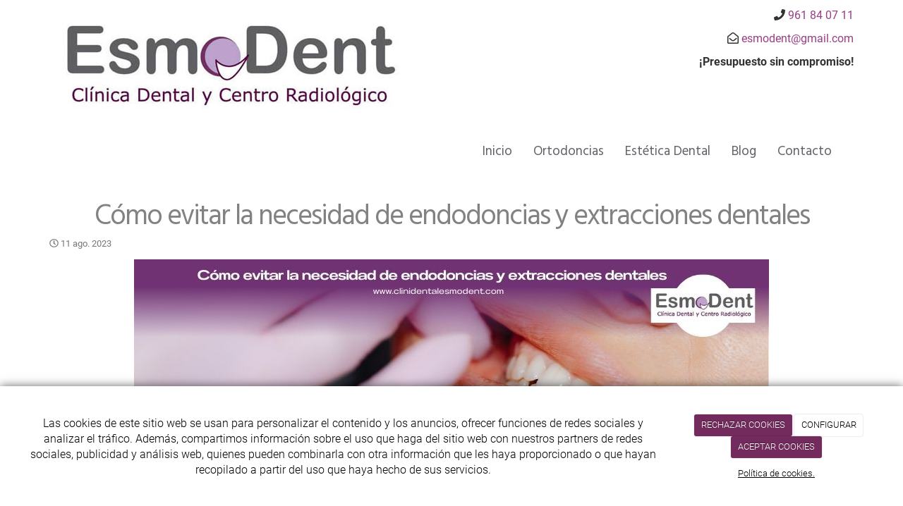

--- FILE ---
content_type: text/css
request_url: https://clinicadentalesmodent.com/Media/esmodental/css/estilo.css
body_size: 1581
content:
/*esmodental*/
 @import url('https://fonts.googleapis.com/css?family=Hind+Madurai');


 /*Centrar NOTICIA pantalla completa*/

.form-group {
    max-width: 1170px;
    margin: auto;
}

.noticia .row{
    max-width: 1170px;
    margin: auto;
}

/*quitar fecha noticia*/
.published{
    display:none
}

 /*ELIMINAR INICIO DE SESION*/
   
    li.menuUserName {
    display: none;
}


/*títulos*/

.h1, .h2, .h3, .h4, .h5, .h6, .widget h1, h1, h2, h3, h4, h5, h6 {
    letter-spacing: -.05em;
        font-family: 'Hind Madurai', sans-serif;
    font-weight: 300;
}
h1, .h1 {
    font-size: 3em;
    text-align: center;
    font-family: 'Hind Madurai', sans-serif;
   color: rgb(93, 93, 94);
}

h2, .h2 {
    font-size: 2.5em;
    font-family: 'Hind Madurai', sans-serif;
    color: #828282;
}

h3, .h3 {
    font-size: 2em;
    font-family: 'Hind Madurai', sans-serif;  
      color: #828282;
    }



/*barra de navegación*/

.navbar-default .navbar-collapse, .navbar-default .navbar-form {
    border-color: #fff;
    background: #fff;
}

.navbar-default {
    background-color: #fff;
    border-color: #fff;
}
.navbar-default .navbar-nav>li>a {
    color: #616066;
    font-family: 'Hind Madurai', sans-serif;
    font-size: 1.17em;
}
.navbar-default .navbar-nav>li>a:focus, .navbar-default .navbar-nav>li>a:hover {
    color: #6b2860ab;
    background-color: transparent;
    border-bottom: 2px solid #692a53;
}


.navbar-default .navbar-nav>.active>a, .navbar-default .navbar-nav>.active>a:focus, .navbar-default .navbar-nav>.active>a:hover {
    color: #6b2860ab;
    background-color: #ffff;
    border-bottom: 2px solid #762c62;
}

.navbar-default .navbar-nav>.open>a, .navbar-default .navbar-nav>.open>a:focus, .navbar-default .navbar-nav>.open>a:hover {
    background-color: #fff;
    color: #983e82;
    border: none;
}


a {
    color: #983e82;
    text-decoration: none;
}


a:focus, a:hover {
    color: #bf61bc;
    text-decoration: underline;
}


/*portada*/

.gridportada1 {
    margin-top: 2em;
    margin-bottom: 2em;
}

.gridportada2 {
    margin-top: 2em;
    margin-bottom: 2em;
}

hr.hr1 {
   margin-right: 43%;
    margin-left: 43%;
    border: 3px solid #71265b;
    margin-top: 7em;
    border-radius: 3em;
}
hr.hr2 {
    margin-right: 43%;
    margin-left: 43%;
    border: 3px solid #71265b;
    margin-top: 7em;
    border-radius: 3em;
}

.well {
    min-height: 20px;
    padding: 19px;
    margin-bottom: 2em;
    background-color: #ffffff;
    border: 1px solid #732a5e;
    border-radius: 2px;
    -webkit-box-shadow: inset 0 1px 1px rgba(0,0,0,.05);
    box-shadow: 11px 9px 4px rgb(113, 38, 91);
    margin-top: 3em;
    text-align: center;
}

/*botones*/


.btn-success {
    color: #71265b;
    background-color: #ffffff;
    border-color: #71265b;
    padding: 1em 2em;
    margin: 2em;
    box-shadow: 7px 4px 3px 0px;
    font-size: 1.3em;
}

.btn-success:hover {
    color: #fff;
    background-image: linear-gradient(to top, #722a5e 0%, #f2d6ff 100%);
    border-color: #fff;
}

.btn-success.active.focus, .btn-success.active:focus, .btn-success.active:hover, .btn-success:active.focus, .btn-success:active:focus, .btn-success:active:hover, .open>.btn-success.dropdown-toggle.focus, .open>.btn-success.dropdown-toggle:focus, .open>.btn-success.dropdown-toggle:hover {
   color: #fff;
    background-image: linear-gradient(to top, #722a5e 0%, #f2d6ff 100%);
    border-color: #fff;
}
/*footer*/
.layout-footer {
    margin-top: 2em;
    background: #fff;
    font-size: .9em;
    border-top: 1px solid #71265b;
}
.cc-cookies a.cc-cookie-accept, .cc-cookies-error a.cc-cookie-accept, .cc-cookies a.cc-cookie-decline, .cc-cookies-error a.cc-cookie-decline, .cc-cookies a.cc-cookie-reset {
    display: inline-block;
    color: #fff;
    text-decoration: none;
    background: #722b5c;
    padding: 0.5em 0.75em;
    border-radius: 3px;
    box-shadow: 0 0 2px rgba(0,0,0,0.25);
    text-shadow: 0 -1px 0 rgba(0,0,0,0.35);
    -o-transition: background 0.5s ease-in;
    -webkit-transition: background 0.25s ease-in;
    -moz-transition: background 0.25s ease-in;
}

span.content-meta-author {
    display: none;
}